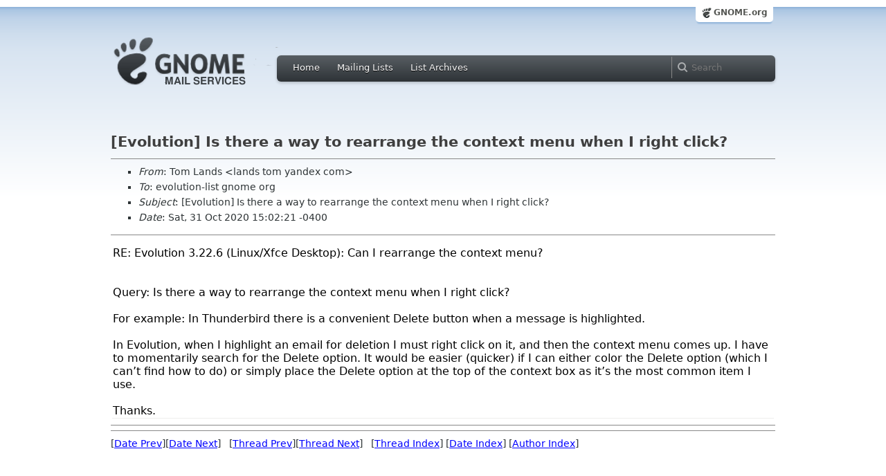

--- FILE ---
content_type: text/html; charset=utf-8
request_url: https://mail.gnome.org/archives/evolution-list/2020-October/msg00159.html
body_size: 2904
content:
<!-- MHonArc v2.6.19 -->
<!--X-Subject: [Evolution] Is there a way to rearrange the context menu when I right click? -->
<!--X-From-R13: Fbz Znaqf &#60;ynaqf.gbzNlnaqrk.pbz> -->
<!--X-Date: Sat, 31 Oct 2020 19:10:25 +0000 (UTC) -->
<!--X-Message-Id: 2f00e364&#45;ccba&#45;17a7&#45;7698&#45;e5517d375854@yandex.com -->
<!--X-Content-Type: multipart/alternative -->
<!--X-Head-End-->
<html xmlns="http://www.w3.org/1999/xhtml">
<head>
  <link href="/css/layout.css" rel="stylesheet" type="text/css" media="screen">
  <link href="/css/style.css" rel="stylesheet" type="text/css" media="all">
  <link href="/css/archive.css" rel="stylesheet" type="text/css" media="all">
  <link rel="icon" type="image/png" href="https://www.gnome.org/img/logo/foot-16.png">
  <link rel="SHORTCUT ICON" type="image/png" href="https://www.gnome.org/img/logo/foot-16.png">
  <LINK REV="made" HREF="mailto:lands tom yandex com">
  <title>[Evolution] Is there a way to rearrange the context menu when I right cl</title>
</head>

<body>
  <!-- site header_archive -->
  <div id="page_archive">
  
   <div id="global_domain_bar_archive">
    <div class="maxwidth">
     <div class="tab">
      <a class="root" href="https://www.gnome.org/">GNOME.org</a>
     </div>
    </div>
   </div>
   
       <div id="header_archive">
	    <div id="logo_bar" class="container_12">
	 <div id="logo" class="grid_3">
          <a title="Go to home page" href="https://mail.gnome.org/"><img src="https://static.gnome.org/css/gnome-mail.png" alt="GNOME: Mail Services" /></a>
	 </div>

	  <div id="top_bar_archive" class="grid_9">
	   <div class="left">
		  <div class="menu-globalnav-container">
		    <ul id="menu-globalnav" class="menu">
		      <li id="menu-item-1039" class=
		      "menu-item menu-item-type-post_type menu-item-object-page menu-item-1039">
		      <a href="https://mail.gnome.org/">Home</a></li>

		      <li id="menu-item-1037" class=
		      "menu-item menu-item-type-post_type menu-item-object-page menu-item-1037">
		      <a href="https://mail.gnome.org/mailman/listinfo/">Mailing Lists</a></li>

		      <li id="menu-item-1040" class=
		      "menu-item menu-item-type-post_type menu-item-object-page menu-item-1040">
		      <a href="https://mail.gnome.org/archives/">List Archives</a></li>
		    </ul>
		  </div>
		</div>

		<div class="right">
                  <form role="search" method="get" id="searchform" action="https://cse.google.com/cse">
                    <div>
                      <input type="hidden" name="cx" value="013743514357734452612:cqmzna8qgms">
                      <label class="hidden">Search</label> <input type="text" name="q" maxlength="255" size="15" class="searchTerms" placeholder="Search" />
                    </div>
                  </form>
		</div>
	      </div> <!--end of top_bar_archive-->
	      
	    </div> <!-- end of logo_bar -->
	    </div> <!-- end of #header -->

	  </div>
	<!-- end site header -->

  <div id="body_archive_list" class="body">

<!--X-Body-Begin-->
<!--X-User-Header-->
<!--X-User-Header-End-->
<!--X-TopPNI-->
&nbsp;

<!--X-TopPNI-End-->
<!--X-MsgBody-->
<!--X-Subject-Header-Begin-->
<h1>[Evolution] Is there a way to rearrange the context menu when I right click?</h1>
<hr>
<!--X-Subject-Header-End-->
<!--X-Head-of-Message-->
<ul>
<li><em>From</em>: Tom Lands &lt;lands tom yandex com&gt;</li>
<li><em>To</em>: evolution-list gnome org</li>
<li><em>Subject</em>: [Evolution] Is there a way to rearrange the context menu when I right click?</li>
<li><em>Date</em>: Sat, 31 Oct 2020 15:02:21 -0400</li>
</ul>
<!--X-Head-of-Message-End-->
<!--X-Head-Body-Sep-Begin-->
<hr>
<!--X-Head-Body-Sep-End-->
<!--X-Body-of-Message-->
<table width="100%"><tr><td bgcolor="#FFFFFF" style="background-color: #FFFFFF; color: #000000; "><font color="#000000">
  
  
    <p style=" margin-top:0px; margin-bottom:0px; margin-left:0px;
      margin-right:0px; -qt-block-indent:0; text-indent:0px;
      -qt-user-state:0;">RE: Evolution 3.22.6 (Linux/Xfce Desktop): Can
      I rearrange the context menu?</p>
    <p style=" margin-top:0px; margin-bottom:0px; margin-left:0px;
      margin-right:0px; -qt-block-indent:0; text-indent:0px;
      -qt-user-state:0;"><br>
    </p>
    <p style="-qt-paragraph-type:empty; margin-top:0px;
      margin-bottom:0px; margin-left:0px; margin-right:0px;
      -qt-block-indent:0; text-indent:0px;"><br>
    </p>
    <p style=" margin-top:0px; margin-bottom:0px; margin-left:0px;
      margin-right:0px; -qt-block-indent:0; text-indent:0px;
      -qt-user-state:0;">Query: Is there a way to rearrange the context
      menu when I right click?</p>
    <p style="-qt-paragraph-type:empty; margin-top:0px;
      margin-bottom:0px; margin-left:0px; margin-right:0px;
      -qt-block-indent:0; text-indent:0px;"><br>
    </p>
    <p style=" margin-top:0px; margin-bottom:0px; margin-left:0px;
      margin-right:0px; -qt-block-indent:0; text-indent:0px;
      -qt-user-state:0;">For example: In Thunderbird there is a
      convenient Delete button when a message is highlighted. </p>
    <p style="-qt-paragraph-type:empty; margin-top:0px;
      margin-bottom:0px; margin-left:0px; margin-right:0px;
      -qt-block-indent:0; text-indent:0px;"><br>
    </p>
    <p style=" margin-top:0px; margin-bottom:0px; margin-left:0px;
      margin-right:0px; -qt-block-indent:0; text-indent:0px;
      -qt-user-state:0;">In Evolution, when I highlight an email for
      deletion I must right click on it, and then the context menu comes
      up. I have to momentarily search for the Delete option. It would
      be easier (quicker) if I can either color the Delete option (which
      I can’t find how to do) or simply place the Delete option at the
      top of the context box as it’s the most common item I use.</p>
    <p style="-qt-paragraph-type:empty; margin-top:0px;
      margin-bottom:0px; margin-left:0px; margin-right:0px;
      -qt-block-indent:0; text-indent:0px;"><br>
    </p>
    <p style=" margin-top:0px; margin-bottom:0px; margin-left:0px;
      margin-right:0px; -qt-block-indent:0; text-indent:0px;
      -qt-user-state:0;">Thanks. </p>
  

</font></td></tr></table>
<!--X-Body-of-Message-End-->
<!--X-MsgBody-End-->
<!--X-Follow-Ups-->
<hr>
<!--X-Follow-Ups-End-->
<!--X-References-->
<!--X-References-End-->
<!--X-BotPNI-->
<HR>
[<a href="msg00154.html">Date Prev</a>][<a href="msg00155.html">Date Next</a>] &nbsp; [<a href="msg00136.html">Thread Prev</a>][<a href="msg00155.html">Thread Next</a>] &nbsp; 
[<A HREF="thread.html#00159">Thread Index</A>]
[<A HREF="date.html#00159">Date Index</A>]
[<A HREF="author.html#00159">Author Index</A>]

<!--X-BotPNI-End-->
<!--X-User-Footer-->
<!--X-User-Footer-End-->
</div> <!-- end of div.body -->
  <div id="footer_community"></div>

  <div id="footer_grass"></div>

  <div id="footer">
    <div class="container_12" id="container_12">
      <div class="links grid_9">
        <div class="menu-footer-container">
          <ul id="menu-footer" class="menu">
            <li id="menu-item-1048" class=
            "menu-item menu-item-type-custom menu-item-object-custom current-menu-item current_page_item menu-item-1048">
            <a href="http://www.gnome.org">The GNOME Project</a>

              <ul class="sub-menu">
                <li id="menu-item-1049" class=
                "menu-item menu-item-type-post_type menu-item-object-page menu-item-1049">
                <a href="https://www.gnome.org/about/">About Us</a></li>

                <li id="menu-item-1050" class=
                "menu-item menu-item-type-post_type menu-item-object-page menu-item-1050">
                <a href="https://www.gnome.org/get-involved/">Get Involved</a></li>

                <li id="menu-item-1051" class=
                "menu-item menu-item-type-post_type menu-item-object-page menu-item-1051">
                <a href="https://www.gnome.org/teams/">Teams</a></li>

                <li id="menu-item-1053" class=
                "menu-item menu-item-type-post_type menu-item-object-page menu-item-1053">
                <a href="https://www.gnome.org/support-gnome/">Support GNOME</a></li>

                <li id="menu-item-1054" class=
                "menu-item menu-item-type-post_type menu-item-object-page menu-item-1054">
                <a href="https://www.gnome.org/contact/">Contact Us</a></li>

                <li id="menu-item-2246" class=
                "menu-item menu-item-type-post_type menu-item-object-page menu-item-2246">
                <a href="https://www.gnome.org/foundation/">The GNOME Foundation</a></li>
              </ul>
            </li>

            <li id="menu-item-1047" class=
            "menu-item menu-item-type-custom menu-item-object-custom menu-item-1047">
              <a href="#">Resources</a>

              <ul class="sub-menu">
                <li id="menu-item-1055" class=
                "menu-item menu-item-type-custom menu-item-object-custom menu-item-1055">
                <a href="https://developer.gnome.org">Developer Center</a></li>

                <li id="menu-item-1056" class=
                "menu-item menu-item-type-custom menu-item-object-custom menu-item-1056">
                <a href="https://help.gnome.org">Documentation</a></li>

                <li id="menu-item-1057" class=
                "menu-item menu-item-type-custom menu-item-object-custom menu-item-1057">
                <a href="https://wiki.gnome.org">Wiki</a></li>

                <li id="menu-item-1058" class=
                "menu-item menu-item-type-custom menu-item-object-custom menu-item-1058">
                <a href="https://mail.gnome.org/mailman/listinfo">Mailing Lists</a></li>

                <li id="menu-item-1059" class=
                "menu-item menu-item-type-custom menu-item-object-custom menu-item-1059">
                <a href="https://wiki.gnome.org/GnomeIrcChannels">IRC Channels</a></li>

                <li id="menu-item-1060" class=
                "menu-item menu-item-type-custom menu-item-object-custom menu-item-1060">
                <a href="https://bugzilla.gnome.org/">Bug Tracker</a></li>

                <li id="menu-item-1061" class=
                "menu-item menu-item-type-custom menu-item-object-custom menu-item-1061">
                <a href="https://git.gnome.org/browse/">Development Code</a></li>

                <li id="menu-item-1062" class=
                "menu-item menu-item-type-custom menu-item-object-custom menu-item-1062">
                <a href="https://wiki.gnome.org/Jhbuild">Build Tool</a></li>
              </ul>
            </li>

            <li id="menu-item-1046" class=
            "menu-item menu-item-type-custom menu-item-object-custom menu-item-1046">
              <a href="https://www.gnome.org/news">News</a>

              <ul class="sub-menu">
                <li id="menu-item-1063" class=
                "menu-item menu-item-type-post_type menu-item-object-page menu-item-1063">
                <a href="https://www.gnome.org/press/">Press Releases</a></li>

                <li id="menu-item-1064" class=
                "menu-item menu-item-type-custom menu-item-object-custom menu-item-1064">
                <a href="https://www.gnome.org/start/stable">Latest Release</a></li>

                <li id="menu-item-1065" class=
                "menu-item menu-item-type-custom menu-item-object-custom menu-item-1065">
                <a href="https://planet.gnome.org">Planet GNOME</a></li>

                <li id="menu-item-1067" class=
                "menu-item menu-item-type-custom menu-item-object-custom menu-item-1067">
                <a href="https://news.gnome.org">Development News</a></li>

                <li id="menu-item-1068" class=
                "menu-item menu-item-type-custom menu-item-object-custom menu-item-1068">
                <a href="https://identi.ca/gnome">Identi.ca</a></li>

                <li id="menu-item-1069" class=
                "menu-item menu-item-type-custom menu-item-object-custom menu-item-1069">
                <a href="https://twitter.com/gnome">Twitter</a></li>
              </ul>
            </li>
          </ul>
        </div>
      </div>

      <div id="footnotes" class="grid_9">
       <p> Copyright &copy; 2005 - <span id="current-year"></span> <a href="https://www.gnome.org/"><strong>The GNOME Project</strong></a>.<br />
       <small><a href="http://validator.w3.org/check/referer">Optimised</a> for <a href=
        "http://www.w3.org/">standards</a>. Hosted by <a href=
        "http://www.redhat.com/">Red Hat</a>.
        Powered by <a href="http://www.list.org/">MailMan</a>, <a href="http://www.python.org/">Python</a> and <a href="http://www.gnu.org/">GNU</a>.</small></p>
      </div>
    </div>
  </div>

<script type="text/javascript">document.getElementById('current-year').innerHTML = new Date().getFullYear();</script>

</body>
</html>

